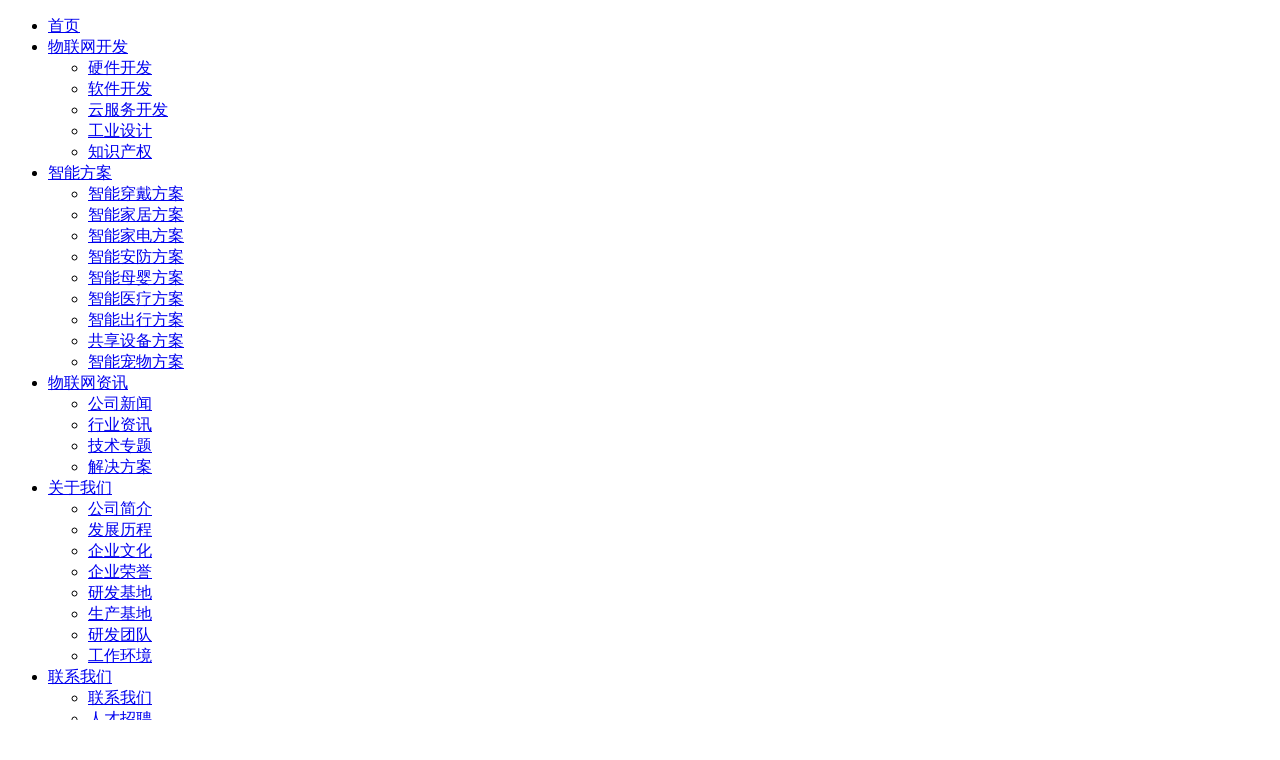

--- FILE ---
content_type: text/html; charset=utf-8
request_url: http://www.saiyimcu.com/info/6117.html
body_size: 14901
content:
<!DOCTYPE html PUBLIC "-//W3C//DTD XHTML 1.0 Transitional//EN" "http://www.w3.org/TR/xhtml1/DTD/xhtml1-transitional.dtd"><html xmlns="http://www.w3.org/1999/xhtml"><head><meta http-equiv="Content-Type" content="text/html; charset=utf-8" /><title>红外温度传感器AOXIN-100-000-100-</title><meta http-equiv="Content-Type" content="text/html; charset=utf-8" /><meta name="author" content=""><meta name="keywords" content="物联网方案,电子产品开发,智能穿戴方案开发,智能家居解决方案,智能硬件开发,物联网软件开发,方案开发,控制板开发,方案公司"><meta name="description" content=""><meta name="baidu-site-verification" content="KrMUJvXPg3" /><link href="favicon.ico" type="image/x-icon" rel="icon"><link href="favicon.ico" type="image/x-icon" rel="shortcut icon"><link href="/App/Tpl/Home/Default/Public/css/style0.css" rel="stylesheet" type="text/css" /><link href="/App/Tpl/Home/Default/Public/css/newstyle.css" rel="stylesheet" type="text/css" /><script type="text/javascript" src="/App/Tpl/Home/Default/Public/js/jquery-1.7.2.min.js"></script><script type="text/javascript" src="/App/Tpl/Home/Default/Public/js/all.js"></script><script type="text/javascript" src="/App/Tpl/Home/Default/Public/js/common.js"></script><script type="text/javascript" src="/App/Tpl/Home/Default/Public/js/jquery.SuperSlide.2.1.2.js"></script><!-- <script charset="utf-8" type="text/javascript" src="/App/Tpl/Home/Default/Public/js/homepage-functions.js"></script><script charset="utf-8" type="text/javascript" src="/App/Tpl/Home/Default/Public/js/jquery.ti.plugins.js"></script><script charset="utf-8" type="text/javascript" src="/App/Tpl/Home/Default/Public/js/jquery.hoverIntent.min.js"></script><script type="text/javascript" src="/App/Tpl/Home/Default/Public/js/metrics-min.js?version=69" language="JavaScript"></script> --><!--[if lte IE 6]><script type="text/javascript" src="/App/Tpl/Home/Default/Public/js/minmax.js"></script><script type="text/javascript" src="/App/Tpl/Home/Default/Public/js/pngfix.js"></script><script language="javascript" type="text/javascript">EvPNG.fix("#logo img");</script><![endif]--><script>
var _hmt = _hmt || [];
(function() {
  var hm = document.createElement("script");
  hm.src = "https://hm.baidu.com/hm.js?8c4ce47d7984d68af01e88efc6feaa5b";
  var s = document.getElementsByTagName("script")[0]; 
  s.parentNode.insertBefore(hm, s);
})();
</script></head><body><div class="header"><div class="top"><div class="header_top"><!--网站Logo 开始--><div class="logo fl"></div><!--网站Logo 结束--><ul class="nav"><!--<li><a href="/" target="_self"  >首页</a></li><li><a href="/wlwkf.html" target="_blank"  >物联网开发</a></li><li><a href="/znfa.html" target="_blank"  >智能方案</a></li><li><a href="/news.html" target="_blank"  >物联网资讯</a></li><li><a href="/aboutus.html" target="_blank"  >关于我们</a></li><li><a href="/contact.html" target="_blank" rel="nofollow" >联系我们</a></li><li><a href="/sybk.html" target="_self"  >物联网百科</a></li><li><a href="/wzdt.html" target="_self"  >网站地图</a></li><li><a href="/xzzq.html" target="_self"  >下载专区</a></li><li><a href="/bjayh.html" target="_self"  >合作伙伴</a></li><li><a href="/cpzx.html" target="_self"  >产品中心</a></li><li><a href="/wlwfa.html" target="_self"  >物联网应用</a></li><li><a href="/xczq.html" target="_self"  >宣传专区</a></li><li><a href="/wlwzx.html" target="_self"  >物联网资讯</a></li><li><a href="/introduction.html" target="_self"  >优势</a></li><li><a href="/advantage.html" target="_self"  >简介</a></li><li><a href="/service.html" target="_self"  >服务</a></li><li><a href="/solution.html" target="_self"  >方案solution</a></li><li><a href="/business.html" target="_self"  >主营业务</a></li><li><a href="/jcgl.html" target="_self"  >智能机床管理</a></li><li><a href="/yilian.html" target="_self"  >亿联</a></li><li><a href="/yqj.html" target="_self" class="current" 赛亿</a></li><li><a href="/ecology.html" target="_self"  >生态圈</a></li>--><li class="nav_li"><a href="/" target="_self"   >首页</a></li><li class="nav_li"><a href="/wlwkf.html" target="_blank"   >物联网开发</a><ul class="subnavigationlist"><li class="fnav_li"><a href="/yjkf.html" target="_self">硬件开发</a></li><li class="fnav_li"><a href="/rjkf.html" target="_self">软件开发</a></li><li class="fnav_li"><a href="/yfwkf.html" target="_self">云服务开发</a></li><li class="fnav_li"><a href="/gysj.html" target="_self">工业设计</a></li><li class="fnav_li"><a href="/zscq.html" target="_self">知识产权</a></li></ul></li><li class="nav_li"><a href="/znfa.html" target="_blank"   >智能方案</a><ul class="subnavigationlist"><li class="fnav_li"><a href="/zncdfa.html" target="_self">智能穿戴方案</a></li><li class="fnav_li"><a href="/znjjfa.html" target="_self">智能家居方案</a></li><li class="fnav_li"><a href="/znjdfa.html" target="_self">智能家电方案</a></li><li class="fnav_li"><a href="/znaffa.html" target="_self">智能安防方案</a></li><li class="fnav_li"><a href="/znmyfa.html" target="_self">智能母婴方案</a></li><li class="fnav_li"><a href="/znylfa.html" target="_self">智能医疗方案</a></li><li class="fnav_li"><a href="/zncxfa.html" target="_self">智能出行方案</a></li><li class="fnav_li"><a href="/gxlfa.html" target="_self">共享设备方案</a></li><li class="fnav_li"><a href="/zncwfa.html" target="_self">智能宠物方案</a></li></ul></li><li class="nav_li"><a href="/news.html" target="_blank"   >物联网资讯</a><ul class="subnavigationlist"><li class="fnav_li"><a href="/companynews.html" target="_self">公司新闻</a></li><li class="fnav_li"><a href="/industrytrends.html" target="_self">行业资讯</a></li><li class="fnav_li"><a href="/jszt.html" target="_self">技术专题</a></li><li class="fnav_li"><a href="/jjfa.html" target="_self">解决方案</a></li></ul></li><li class="nav_li"><a href="/aboutus.html" target="_blank"  rel="nofollow" >关于我们</a><ul class="subnavigationlist"><li class="fnav_li"><a href="/culture.html" target="_self">公司简介</a></li><li class="fnav_li"><a href="/fzlc.html" target="_self">发展历程</a></li><li class="fnav_li"><a href="/qywh.html" target="_self">企业文化</a></li><li class="fnav_li"><a href="/qyry.html" target="_self">企业荣誉</a></li><li class="fnav_li"><a href="/Research.html" target="_self">研发基地</a></li><li class="fnav_li"><a href="/productionbase.html" target="_self">生产基地</a></li><li class="fnav_li"><a href="/yftd.html" target="_self">研发团队</a></li><li class="fnav_li"><a href="/gzhj.html" target="_self">工作环境</a></li></ul></li><li class="nav_li"><a href="/contact.html" target="_blank"  rel="nofollow" >联系我们</a><ul class="subnavigationlist"><li class="fnav_li"><a href="/lxwm.html" target="_self">联系我们</a></li><li class="fnav_li"><a href="/job.html" target="_self">人才招聘</a></li><li class="fnav_li"><a href="/guestbook.html" target="_self">在线留言</a></li></ul></li></ul><form action="/channel/search/l/cn" method="get"><div class="search fl"><!--<div id="qb_search">全部</div><ul id="qt_search" class="none"><li numbers="" nums="">全部</li><li numbers="74" nums="43">物联网开发</li><li numbers="99" nums="44">物联网应用</li><li numbers="79" nums="70">物联网资讯</li><li numbers="20" nums="40">物联网资讯</li></ul>--><input type="text" onblur="if(this.value=='')this.value='物联网'" onfocus="if(this.value=='物联网')this.value=''" onclick="if(this.value=='物联网')this.value=''" name="Keywords" class="searchWords" placeholder="请输入搜索内容 如:物联网" value=""  /><input type="hidden" name="id" class="channelid"  value="" /><input type="hidden" name="language" class="channellanguage" value=""/><input type="submit" name="submit" class="search_img fr" value=""/></div><input type="hidden" name="__hash__" value="979635906a64ae9bd3b46d325c7c5628_5b9e4034dc3e2c66af0800d051c53655" /></form><div class="iphone fl" style="margin-left:30px;margin-top:23px;color:#666666;"> 联系方式：19928876999</div><div class="login_reg fr"><a href="/public/login/l/cn" rel="external nofollow" target="_self">登录&nbsp;</a>/
                    <a href="/public/reg/l/cn" rel="external nofollow" target="_self">注册&nbsp;</a><!-- <a href="/public/forget/l/cn" rel="external nofollow" target="_self">忘记密码</a>--></div></div></div><!--<div class="head">
             导航条 开始
            <div class="head_content">                导航条 结束
               
            </div></div>--></div><div class="W_content"><div class="mess"><h1>红外温度传感器AOXIN-100-000-100</h1><p><em class="time">2020-04-16 15:48:20</em><span class="flei">分类：传感器</span><span class="llan">7590</span></p></div><div class="a-content" style="width:1241px;"><img alt="" src="/Upload/158702340949.jpg" style="width: 1241px; height: 1754px;" /></div><div class="next_prev"><span>上一篇：无</span><span>下一篇：<a href="/info/6118.html" class="prev">三轴压电式加速度传感器</a></a></span></div><div class="recommends clearfix"></div></div><!-- 尾部footer --><div class="footer"><div class="foot clearfix"><div class="foot-left"><dl><dt class="icon ifoot icon1"></dt><dd><ul><li class="lb"><a href="/news.html" target="_blank">软硬件开发设计</a></li><li><a href="/qrsyjkfsj.html" target="_blank" >嵌入式硬件开发设计</a></li><li><a href="/qrsrjkfsj.html" target="_blank" >嵌入式软件开发设计</a></li><li><a href="/iosyysj.html" target="_blank" >IOS应用设计</a></li><li><a href="/h5ydyysj.html" target="_blank" >H5移动应用设计</a></li><li><a href="/xcxyykf.html" target="_blank" >小程序应用开发</a></li><li><a href="/androidyysj.html" target="_blank" >Android应用设计</a></li><li><a href="/gdpcdyykf.html" target="_blank" >固定PC端应用开发</a></li><li><a href="/webyykf.html" target="_blank" >Web应用开发</a></li><li><a href="/yfwdkf.html" target="_blank" >云服务端开发</a></li></ul></dd></dl><dl><dt class="icon ifoot icon2"></dt><dd><ul><li class="lb"><a href="/znfa.html" target="_blank">智能方案</a></li><li><a href="/zncdfa.html" target="_blank" >智能穿戴方案</a></li><li><a href="/znjjfa.html" target="_blank" >智能家居方案</a></li><li><a href="/znjdfa.html" target="_blank" >智能家电方案</a></li><li><a href="/znaffa.html" target="_blank" >智能安防方案</a></li><li><a href="/znmyfa.html" target="_blank" >智能母婴方案</a></li><li><a href="/znylfa.html" target="_blank" >智能医疗方案</a></li><li><a href="/zncxfa.html" target="_blank" >智能出行方案</a></li><li><a href="/gxlfa.html" target="_blank" >共享设备方案</a></li><li><a href="/zncwfa.html" target="_blank" >智能宠物方案</a></li></ul></dd></dl><dl><dt class="icon ifoot icon3"></dt><dd><ul><li class="lb"><a href="javascript:;" >网站服务</a></li><li><a href="/lxwm.html" target="_blank" rel="nofollow">联系我们</a></li><li><a href="/.html" target="_blank" rel="nofollow"></a></li><li><a href="/job.html" target="_blank"  rel="nofollow">人才招聘</a></li><li><a href="/wzdt.html" target="_blank">网站地图</a></li></ul></dd></dl></div><div class="foot-right"><div class="biaoyu"><img src="/App/Tpl/Home/Default/Public/images/biaoyu.png"></div><div class="wx" style="margin-left:-40px;"><img src="/App/Tpl/Home/Default/Public/images/weixinfw.jpg" alt="公众号"><p>公众号</p></div><div class="wx"><img src="/App/Tpl/Home/Default/Public/images/weixindy.jpg" alt=""><p>订阅号</p></div><div class="wx"><img src="/App/Tpl/Home/Default/Public/images/weixinlianxinew.png" alt="微信联系"><p>微信联系</p></div></div></div></div><div class="footer_bom" style="background: #881a5b;"><div class="foot_bom"><p>深圳市宝安区西乡街道宝田一路臣田工业园34栋奥芯创新研究院    Copyright © 2005-2022 深圳市赛亿科技开发有限公司  <a  target="_blank" href="https://beian.miit.gov.cn/" rel="nofollow">粤ICP备11056207号</a><a href="https://szcert.ebs.org.cn/4ed9f6df-4b51-49d1-8071-38881f460add" target="_blank" rel="nofollow"><img src="https://szcert.ebs.org.cn/Images/govIcon.gif" title="深圳市市场监督管理局企业主体身份公示" alt="深圳市市场监督管理局企业主体身份公示" width="22" height="30" border="0" style="border-width:0px;border:hidden; border:none;margin-top:20px;"></a>  合作联系：chenying@saiyimcu.com</p></div></div><div class="right-sidebar-wrapper"><ul><li class="sidebar-item customer-service-item"><a href="/guestbook.html" rel="nofollow"><i class="icon-sidebar icon-customer-service"></i><span class="name">需求</span><span class="name">留言</span></a></li><li class="sidebar-item wechat-item"><i class="icon-sidebar icon-wechat"></i><span class="name">微信公众号</span><div class="wechat-wrapper sidebar-modal"><p class="kf-title">微信公众号</p><p class="desc">即时关注最新消息</p><div class="divider"></div><img src="/App/Tpl/Home/Default/Public/images/wxm.jpg" alt="深圳市赛亿科技开发有限公司"><p class="kf-tip">微信扫一扫</p><div class="spacing"></div></div></li><!-- <li class="sidebar-item qq-item"><a target="_blank" href="http://wpa.qq.com/msgrd?v=3&uin=757023745&site=qq&menu=yes" rel="nofollow"><i class="icon-sidebar icon-qq"></i><span class="name">QQ客服</span></a></li> --><!--<li class="sidebar-item mini-program-item"></li> --><li class="sidebar-item top" id="goTop" onclick="goTop()"><i class="icon-sidebar icon-top"></i><span class="name" style="color: #ffffff;">TOP</span></li></ul></div><style>#nb_icon_wrap{right:0!important;}
#newBridge .nb-icon-base .nb-icon-inner-wrap{border-radius:0px!important;}
</style><script>  function goTop() {
    $("html,body").animate({
      'scrollTop': '0px'
    }, 300)
  }
</script><!----><script type="text/javascript">  //$(document).ready(function(){
    //var href=$("#aboutnav").attr("href");
    //var herfArray = href.split("/");
    //if(herfArray['1']=='en'||herfArray['2']=='en'){
      //$(".linksurl").attr("href","/channel/links?l=en");
      //$(".channellanguage").attr("value","2");
    //}else{
      // $(".linksurl").attr("href","/channel/links?l=cn");
       //$(".channellanguage").attr("value","1");
    //}
  //})

$(document).ready(function() {
    $(".bookslist").mousemove(function() {
        $(this).find(".downmenu2").slideDown("fast");
    });
    $(".downmenu2").mouseleave(function() {
        $(this).hide();
    });
});

$(".search_img").click(function(){

  if($(".searchWords").val() =='搜索' || $(".searchWords").val() ==''){

    alert("请输入搜索的关键字");
    return false;
  }
})

</script></body></html>